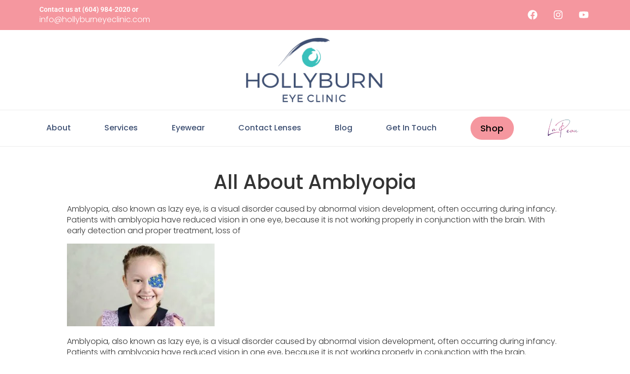

--- FILE ---
content_type: text/html; charset=UTF-8
request_url: https://hollyburneyeclinic.com/all-about-amblyopia/
body_size: 24940
content:
<!doctype html>
<html lang="en-US">
<head>
	<meta charset="UTF-8">
	<meta name="viewport" content="width=device-width, initial-scale=1">
	<link rel="profile" href="https://gmpg.org/xfn/11">
	<meta name='robots' content='index, follow, max-image-preview:large, max-snippet:-1, max-video-preview:-1' />
<script id="cookieyes" type="text/javascript" src="https://cdn-cookieyes.com/client_data/c7f2055632676a19b9c5bfc0/script.js"></script><!-- Google tag (gtag.js) consent mode dataLayer added by Site Kit -->
<script id="google_gtagjs-js-consent-mode-data-layer">
window.dataLayer = window.dataLayer || [];function gtag(){dataLayer.push(arguments);}
gtag('consent', 'default', {"ad_personalization":"denied","ad_storage":"denied","ad_user_data":"denied","analytics_storage":"denied","functionality_storage":"denied","security_storage":"denied","personalization_storage":"denied","region":["AT","BE","BG","CH","CY","CZ","DE","DK","EE","ES","FI","FR","GB","GR","HR","HU","IE","IS","IT","LI","LT","LU","LV","MT","NL","NO","PL","PT","RO","SE","SI","SK"],"wait_for_update":500});
window._googlesitekitConsentCategoryMap = {"statistics":["analytics_storage"],"marketing":["ad_storage","ad_user_data","ad_personalization"],"functional":["functionality_storage","security_storage"],"preferences":["personalization_storage"]};
window._googlesitekitConsents = {"ad_personalization":"denied","ad_storage":"denied","ad_user_data":"denied","analytics_storage":"denied","functionality_storage":"denied","security_storage":"denied","personalization_storage":"denied","region":["AT","BE","BG","CH","CY","CZ","DE","DK","EE","ES","FI","FR","GB","GR","HR","HU","IE","IS","IT","LI","LT","LU","LV","MT","NL","NO","PL","PT","RO","SE","SI","SK"],"wait_for_update":500};
</script>
<!-- End Google tag (gtag.js) consent mode dataLayer added by Site Kit -->

	<!-- This site is optimized with the Yoast SEO plugin v26.6 - https://yoast.com/wordpress/plugins/seo/ -->
	<title>All About Amblyopia - Hollyburn Eye Clinic</title>
	<link rel="canonical" href="https://hollyburneyeclinic.com/all-about-amblyopia/" />
	<meta property="og:locale" content="en_US" />
	<meta property="og:type" content="article" />
	<meta property="og:title" content="All About Amblyopia - Hollyburn Eye Clinic" />
	<meta property="og:description" content="Amblyopia, also known as lazy eye, is a visual disorder caused by abnormal vision development, often occurring during infancy. Patients with amblyopia have reduced vision in one eye, because it is not working properly in conjunction with the brain. With early detection and proper treatment, loss of Amblyopia, also known as lazy eye, is a [&hellip;]" />
	<meta property="og:url" content="https://hollyburneyeclinic.com/all-about-amblyopia/" />
	<meta property="og:site_name" content="Hollyburn Eye Clinic" />
	<meta property="article:publisher" content="https://www.facebook.com/HollyburnEyeClinic/" />
	<meta property="article:published_time" content="2020-06-27T12:09:01+00:00" />
	<meta property="article:modified_time" content="2020-07-02T22:24:37+00:00" />
	<meta property="og:image" content="https://hollyburneyeclinic.com/wp-content/uploads/2020/06/236897.jpg" />
	<meta property="og:image:width" content="518" />
	<meta property="og:image:height" content="290" />
	<meta property="og:image:type" content="image/jpeg" />
	<meta name="author" content="Ohla B" />
	<meta name="twitter:label1" content="Written by" />
	<meta name="twitter:data1" content="Ohla B" />
	<meta name="twitter:label2" content="Est. reading time" />
	<meta name="twitter:data2" content="3 minutes" />
	<script type="application/ld+json" class="yoast-schema-graph">{"@context":"https://schema.org","@graph":[{"@type":"Article","@id":"https://hollyburneyeclinic.com/all-about-amblyopia/#article","isPartOf":{"@id":"https://hollyburneyeclinic.com/all-about-amblyopia/"},"author":{"name":"Ohla B","@id":"https://hollyburneyeclinic.com/#/schema/person/4a21fdf0b0b589907479f470c0ed6a1f"},"headline":"All About Amblyopia","datePublished":"2020-06-27T12:09:01+00:00","dateModified":"2020-07-02T22:24:37+00:00","mainEntityOfPage":{"@id":"https://hollyburneyeclinic.com/all-about-amblyopia/"},"wordCount":530,"commentCount":0,"publisher":{"@id":"https://hollyburneyeclinic.com/#organization"},"image":{"@id":"https://hollyburneyeclinic.com/all-about-amblyopia/#primaryimage"},"thumbnailUrl":"https://hollyburneyeclinic.com/wp-content/uploads/2020/06/236897.jpg","keywords":["Conditions That Affect Vision"],"articleSection":["Customer Care","Eye Care Tips","Eye Conditions","Newsletters"],"inLanguage":"en-US","potentialAction":[{"@type":"CommentAction","name":"Comment","target":["https://hollyburneyeclinic.com/all-about-amblyopia/#respond"]}]},{"@type":"WebPage","@id":"https://hollyburneyeclinic.com/all-about-amblyopia/","url":"https://hollyburneyeclinic.com/all-about-amblyopia/","name":"All About Amblyopia - Hollyburn Eye Clinic","isPartOf":{"@id":"https://hollyburneyeclinic.com/#website"},"primaryImageOfPage":{"@id":"https://hollyburneyeclinic.com/all-about-amblyopia/#primaryimage"},"image":{"@id":"https://hollyburneyeclinic.com/all-about-amblyopia/#primaryimage"},"thumbnailUrl":"https://hollyburneyeclinic.com/wp-content/uploads/2020/06/236897.jpg","datePublished":"2020-06-27T12:09:01+00:00","dateModified":"2020-07-02T22:24:37+00:00","breadcrumb":{"@id":"https://hollyburneyeclinic.com/all-about-amblyopia/#breadcrumb"},"inLanguage":"en-US","potentialAction":[{"@type":"ReadAction","target":["https://hollyburneyeclinic.com/all-about-amblyopia/"]}]},{"@type":"ImageObject","inLanguage":"en-US","@id":"https://hollyburneyeclinic.com/all-about-amblyopia/#primaryimage","url":"https://hollyburneyeclinic.com/wp-content/uploads/2020/06/236897.jpg","contentUrl":"https://hollyburneyeclinic.com/wp-content/uploads/2020/06/236897.jpg","width":518,"height":290},{"@type":"BreadcrumbList","@id":"https://hollyburneyeclinic.com/all-about-amblyopia/#breadcrumb","itemListElement":[{"@type":"ListItem","position":1,"name":"Home","item":"https://hollyburneyeclinic.com/"},{"@type":"ListItem","position":2,"name":"All About Amblyopia"}]},{"@type":"WebSite","@id":"https://hollyburneyeclinic.com/#website","url":"https://hollyburneyeclinic.com/","name":"Hollyburn Eye Clinic","description":"Doctors of Optometry in Vancouver British Columbia","publisher":{"@id":"https://hollyburneyeclinic.com/#organization"},"alternateName":"Doctors of Optometry | Hollyburn Eye Clinic","potentialAction":[{"@type":"SearchAction","target":{"@type":"EntryPoint","urlTemplate":"https://hollyburneyeclinic.com/?s={search_term_string}"},"query-input":{"@type":"PropertyValueSpecification","valueRequired":true,"valueName":"search_term_string"}}],"inLanguage":"en-US"},{"@type":"Organization","@id":"https://hollyburneyeclinic.com/#organization","name":"Hollyburn Eye Clinic","alternateName":"Hollyburn Eye Clinic | Doctors of Optometry","url":"https://hollyburneyeclinic.com/","logo":{"@type":"ImageObject","inLanguage":"en-US","@id":"https://hollyburneyeclinic.com/#/schema/logo/image/","url":"https://hollyburneyeclinic.com/wp-content/uploads/2020/03/hbc_logo_dark@2x.png","contentUrl":"https://hollyburneyeclinic.com/wp-content/uploads/2020/03/hbc_logo_dark@2x.png","width":600,"height":282,"caption":"Hollyburn Eye Clinic"},"image":{"@id":"https://hollyburneyeclinic.com/#/schema/logo/image/"},"sameAs":["https://www.facebook.com/HollyburnEyeClinic/","https://x.com/HollyburnEye","https://www.instagram.com/hollyburneyeclinic/","https://www.youtube.com/@hollyburneyeclinic/videos"]},{"@type":"Person","@id":"https://hollyburneyeclinic.com/#/schema/person/4a21fdf0b0b589907479f470c0ed6a1f","name":"Ohla B","url":"https://hollyburneyeclinic.com/author/ohlab/"}]}</script>
	<!-- / Yoast SEO plugin. -->


<meta http-equiv="x-dns-prefetch-control" content="on">
<link href="https://app.ecwid.com" rel="preconnect" crossorigin />
<link href="https://ecomm.events" rel="preconnect" crossorigin />
<link href="https://d1q3axnfhmyveb.cloudfront.net" rel="preconnect" crossorigin />
<link href="https://dqzrr9k4bjpzk.cloudfront.net" rel="preconnect" crossorigin />
<link href="https://d1oxsl77a1kjht.cloudfront.net" rel="preconnect" crossorigin>
<link rel="prefetch" href="https://app.ecwid.com/script.js?37215351&data_platform=wporg&lang=en" as="script"/>
<link rel="prerender" href="https://hollyburneyeclinic.com/shop/"/>
<link rel='dns-prefetch' href='//www.googletagmanager.com' />
<link rel="alternate" type="application/rss+xml" title="Hollyburn Eye Clinic &raquo; Feed" href="https://hollyburneyeclinic.com/feed/" />
<link rel="alternate" type="application/rss+xml" title="Hollyburn Eye Clinic &raquo; Comments Feed" href="https://hollyburneyeclinic.com/comments/feed/" />
<link rel="alternate" title="oEmbed (JSON)" type="application/json+oembed" href="https://hollyburneyeclinic.com/wp-json/oembed/1.0/embed?url=https%3A%2F%2Fhollyburneyeclinic.com%2Fall-about-amblyopia%2F" />
<link rel="alternate" title="oEmbed (XML)" type="text/xml+oembed" href="https://hollyburneyeclinic.com/wp-json/oembed/1.0/embed?url=https%3A%2F%2Fhollyburneyeclinic.com%2Fall-about-amblyopia%2F&#038;format=xml" />

<link data-optimized="2" rel="stylesheet" href="https://hollyburneyeclinic.com/wp-content/litespeed/css/cc7e0063ed92e7228ebfcb1cbbb45a2d.css?ver=acae0" />




























<script src="https://hollyburneyeclinic.com/wp-includes/js/jquery/jquery.min.js?ver=3.7.1" id="jquery-core-js"></script>
<script src="https://hollyburneyeclinic.com/wp-includes/js/jquery/jquery-migrate.min.js?ver=3.4.1" id="jquery-migrate-js"></script>
<script src="https://hollyburneyeclinic.com/wp-content/plugins/addon-elements-for-elementor-page-builder/assets/js/iconHelper.js?ver=1.0" id="eae-iconHelper-js"></script>
<link rel="https://api.w.org/" href="https://hollyburneyeclinic.com/wp-json/" /><link rel="alternate" title="JSON" type="application/json" href="https://hollyburneyeclinic.com/wp-json/wp/v2/posts/966" /><link rel="EditURI" type="application/rsd+xml" title="RSD" href="https://hollyburneyeclinic.com/xmlrpc.php?rsd" />
<meta name="generator" content="WordPress 6.9" />
<link rel='shortlink' href='https://hollyburneyeclinic.com/?p=966' />
<script data-cfasync="false" data-no-optimize="1" type="text/javascript">
window.ec = window.ec || Object()
window.ec.config = window.ec.config || Object();
window.ec.config.enable_canonical_urls = true;

</script>
        <!--noptimize-->
        <script data-cfasync="false" type="text/javascript">
            window.ec = window.ec || Object();
            window.ec.config = window.ec.config || Object();
            window.ec.config.store_main_page_url = 'https://hollyburneyeclinic.com/shop/';
        </script>
        <!--/noptimize-->
        <meta name="generator" content="Site Kit by Google 1.168.0" /><meta name="generator" content="Elementor 3.33.6; features: e_font_icon_svg, additional_custom_breakpoints; settings: css_print_method-external, google_font-enabled, font_display-swap">
			
			<!-- Meta Pixel Code -->
<script>
!function(f,b,e,v,n,t,s)
{if(f.fbq)return;n=f.fbq=function(){n.callMethod?
n.callMethod.apply(n,arguments):n.queue.push(arguments)};
if(!f._fbq)f._fbq=n;n.push=n;n.loaded=!0;n.version='2.0';
n.queue=[];t=b.createElement(e);t.async=!0;
t.src=v;s=b.getElementsByTagName(e)[0];
s.parentNode.insertBefore(t,s)}(window, document,'script',
'https://connect.facebook.net/en_US/fbevents.js');
fbq('init', '1156059277862928');
fbq('track', 'PageView');
</script>
<noscript><img height="1" width="1" style="display:none"
src="https://www.facebook.com/tr?id=1156059277862928&ev=PageView&noscript=1"
/></noscript>
<!-- End Meta Pixel Code -->

<!--Form Appointnment Submit -->
<script>
document.addEventListener('DOMContentLoaded', function() {
  var form = document.querySelector('#forminator-module-2306');
  if(form){
    form.addEventListener('forminator:form:submit:success', function() {
      fbq('track', 'SubmitApplication');
      console.log("Meta Pixel: SubmitApplication event fired");
    });
  }
});
</script>

<!-- Google Tag Manager snippet added by Site Kit -->
<script>
			( function( w, d, s, l, i ) {
				w[l] = w[l] || [];
				w[l].push( {'gtm.start': new Date().getTime(), event: 'gtm.js'} );
				var f = d.getElementsByTagName( s )[0],
					j = d.createElement( s ), dl = l != 'dataLayer' ? '&l=' + l : '';
				j.async = true;
				j.src = 'https://www.googletagmanager.com/gtm.js?id=' + i + dl;
				f.parentNode.insertBefore( j, f );
			} )( window, document, 'script', 'dataLayer', 'GTM-W465M7Q' );
			
</script>

<!-- End Google Tag Manager snippet added by Site Kit -->
<link rel="icon" href="https://hollyburneyeclinic.com/wp-content/uploads/2020/03/cropped-hbc_icon_dark-32x32.png" sizes="32x32" />
<link rel="icon" href="https://hollyburneyeclinic.com/wp-content/uploads/2020/03/cropped-hbc_icon_dark-192x192.png" sizes="192x192" />
<link rel="apple-touch-icon" href="https://hollyburneyeclinic.com/wp-content/uploads/2020/03/cropped-hbc_icon_dark-180x180.png" />
<meta name="msapplication-TileImage" content="https://hollyburneyeclinic.com/wp-content/uploads/2020/03/cropped-hbc_icon_dark-270x270.png" />
		
		</head>
<body class="wp-singular post-template-default single single-post postid-966 single-format-standard wp-embed-responsive wp-theme-hello-elementor hello-elementor-default elementor-default elementor-kit-2380 elementor-page-2898">

		<!-- Google Tag Manager (noscript) snippet added by Site Kit -->
		<noscript>
			<iframe data-lazyloaded="1" src="about:blank" data-src="https://www.googletagmanager.com/ns.html?id=GTM-W465M7Q" height="0" width="0" style="display:none;visibility:hidden"></iframe><noscript><iframe src="https://www.googletagmanager.com/ns.html?id=GTM-W465M7Q" height="0" width="0" style="display:none;visibility:hidden"></iframe></noscript>
		</noscript>
		<!-- End Google Tag Manager (noscript) snippet added by Site Kit -->
		
<a class="skip-link screen-reader-text" href="#content">Skip to content</a>

		<header data-elementor-type="header" data-elementor-id="2448" class="elementor elementor-2448 elementor-location-header" data-elementor-post-type="elementor_library">
					<section class="has_eae_slider elementor-section elementor-top-section elementor-element elementor-element-9fd41f0 elementor-section-content-middle elementor-section-boxed elementor-section-height-default elementor-section-height-default" data-eae-slider="21465" data-id="9fd41f0" data-element_type="section" data-settings="{&quot;background_background&quot;:&quot;classic&quot;}">
						<div class="elementor-container elementor-column-gap-default">
					<div class="has_eae_slider elementor-column elementor-col-33 elementor-top-column elementor-element elementor-element-550a373 top-header-left" data-eae-slider="43929" data-id="550a373" data-element_type="column">
			<div class="elementor-widget-wrap elementor-element-populated">
						<div class="elementor-element elementor-element-9a1a8bb elementor-widget elementor-widget-text-editor" data-id="9a1a8bb" data-element_type="widget" data-widget_type="text-editor.default">
				<div class="elementor-widget-container">
									<p><span style="color: #ffffff;">Contact us at (604) 984-2020 or <a style="color: #ffffff;" href="mailto:info@hollyburneyeclinic.com">info@hollyburneyeclinic.com</a></span></p>								</div>
				</div>
					</div>
		</div>
				<div class="has_eae_slider elementor-column elementor-col-33 elementor-top-column elementor-element elementor-element-bc5522b top-header-add" data-eae-slider="10368" data-id="bc5522b" data-element_type="column">
			<div class="elementor-widget-wrap elementor-element-populated">
						<div class="elementor-element elementor-element-ede1fb4 elementor-align-justify elementor-tablet-align-center elementor-hidden-desktop elementor-hidden-tablet elementor-hidden-mobile elementor-widget elementor-widget-button" data-id="ede1fb4" data-element_type="widget" data-widget_type="button.default">
				<div class="elementor-widget-container">
									<div class="elementor-button-wrapper">
					<a class="elementor-button elementor-button-link elementor-size-sm" href="/hollyburn-eye-clinic-december-promotion-give-the-gift-of-sight/">
						<span class="elementor-button-content-wrapper">
									<span class="elementor-button-text">December Promo - Give and Save $150</span>
					</span>
					</a>
				</div>
								</div>
				</div>
					</div>
		</div>
				<div class="has_eae_slider elementor-column elementor-col-33 elementor-top-column elementor-element elementor-element-699c94b elementor-hidden-phone top-header-right" data-eae-slider="19945" data-id="699c94b" data-element_type="column">
			<div class="elementor-widget-wrap elementor-element-populated">
						<div class="elementor-element elementor-element-c0c4c60 elementor-shape-circle e-grid-align-right elementor-grid-0 elementor-widget elementor-widget-social-icons" data-id="c0c4c60" data-element_type="widget" data-widget_type="social-icons.default">
				<div class="elementor-widget-container">
							<div class="elementor-social-icons-wrapper elementor-grid" role="list">
							<span class="elementor-grid-item" role="listitem">
					<a class="elementor-icon elementor-social-icon elementor-social-icon-facebook elementor-repeater-item-58b23bf" href="https://www.facebook.com/HollyburnEyeClinic/" target="_blank">
						<span class="elementor-screen-only">Facebook</span>
						<svg aria-hidden="true" class="e-font-icon-svg e-fab-facebook" viewBox="0 0 512 512" xmlns="http://www.w3.org/2000/svg"><path d="M504 256C504 119 393 8 256 8S8 119 8 256c0 123.78 90.69 226.38 209.25 245V327.69h-63V256h63v-54.64c0-62.15 37-96.48 93.67-96.48 27.14 0 55.52 4.84 55.52 4.84v61h-31.28c-30.8 0-40.41 19.12-40.41 38.73V256h68.78l-11 71.69h-57.78V501C413.31 482.38 504 379.78 504 256z"></path></svg>					</a>
				</span>
							<span class="elementor-grid-item" role="listitem">
					<a class="elementor-icon elementor-social-icon elementor-social-icon-instagram elementor-repeater-item-9d681b2" href="https://www.instagram.com/hollyburneyeclinic/" target="_blank">
						<span class="elementor-screen-only">Instagram</span>
						<svg aria-hidden="true" class="e-font-icon-svg e-fab-instagram" viewBox="0 0 448 512" xmlns="http://www.w3.org/2000/svg"><path d="M224.1 141c-63.6 0-114.9 51.3-114.9 114.9s51.3 114.9 114.9 114.9S339 319.5 339 255.9 287.7 141 224.1 141zm0 189.6c-41.1 0-74.7-33.5-74.7-74.7s33.5-74.7 74.7-74.7 74.7 33.5 74.7 74.7-33.6 74.7-74.7 74.7zm146.4-194.3c0 14.9-12 26.8-26.8 26.8-14.9 0-26.8-12-26.8-26.8s12-26.8 26.8-26.8 26.8 12 26.8 26.8zm76.1 27.2c-1.7-35.9-9.9-67.7-36.2-93.9-26.2-26.2-58-34.4-93.9-36.2-37-2.1-147.9-2.1-184.9 0-35.8 1.7-67.6 9.9-93.9 36.1s-34.4 58-36.2 93.9c-2.1 37-2.1 147.9 0 184.9 1.7 35.9 9.9 67.7 36.2 93.9s58 34.4 93.9 36.2c37 2.1 147.9 2.1 184.9 0 35.9-1.7 67.7-9.9 93.9-36.2 26.2-26.2 34.4-58 36.2-93.9 2.1-37 2.1-147.8 0-184.8zM398.8 388c-7.8 19.6-22.9 34.7-42.6 42.6-29.5 11.7-99.5 9-132.1 9s-102.7 2.6-132.1-9c-19.6-7.8-34.7-22.9-42.6-42.6-11.7-29.5-9-99.5-9-132.1s-2.6-102.7 9-132.1c7.8-19.6 22.9-34.7 42.6-42.6 29.5-11.7 99.5-9 132.1-9s102.7-2.6 132.1 9c19.6 7.8 34.7 22.9 42.6 42.6 11.7 29.5 9 99.5 9 132.1s2.7 102.7-9 132.1z"></path></svg>					</a>
				</span>
							<span class="elementor-grid-item" role="listitem">
					<a class="elementor-icon elementor-social-icon elementor-social-icon-youtube elementor-repeater-item-bdcabfb" href="https://www.youtube.com/channel/UClV6iyzjXXlXlm6ZHldjiYA/videos" target="_blank">
						<span class="elementor-screen-only">Youtube</span>
						<svg aria-hidden="true" class="e-font-icon-svg e-fab-youtube" viewBox="0 0 576 512" xmlns="http://www.w3.org/2000/svg"><path d="M549.655 124.083c-6.281-23.65-24.787-42.276-48.284-48.597C458.781 64 288 64 288 64S117.22 64 74.629 75.486c-23.497 6.322-42.003 24.947-48.284 48.597-11.412 42.867-11.412 132.305-11.412 132.305s0 89.438 11.412 132.305c6.281 23.65 24.787 41.5 48.284 47.821C117.22 448 288 448 288 448s170.78 0 213.371-11.486c23.497-6.321 42.003-24.171 48.284-47.821 11.412-42.867 11.412-132.305 11.412-132.305s0-89.438-11.412-132.305zm-317.51 213.508V175.185l142.739 81.205-142.739 81.201z"></path></svg>					</a>
				</span>
					</div>
						</div>
				</div>
					</div>
		</div>
					</div>
		</section>
				<section class="has_eae_slider elementor-section elementor-top-section elementor-element elementor-element-ba1dd94 elementor-section-content-middle elementor-section-boxed elementor-section-height-default elementor-section-height-default" data-eae-slider="33930" data-id="ba1dd94" data-element_type="section">
						<div class="elementor-container elementor-column-gap-default">
					<div class="has_eae_slider elementor-column elementor-col-33 elementor-top-column elementor-element elementor-element-193c481 elementor-hidden-mobile" data-eae-slider="61867" data-id="193c481" data-element_type="column">
			<div class="elementor-widget-wrap elementor-element-populated">
						<div class="elementor-element elementor-element-fb51a3f elementor-widget elementor-widget-html" data-id="fb51a3f" data-element_type="widget" data-widget_type="html.default">
				<div class="elementor-widget-container">
					<div id="my-search-37215351"></div>
<div>
<script data-cfasync="false" type="text/javascript" src="https://app.ecwid.com/script.js?37215351&data_platform=code&data_date=2023-01-09" charset="utf-8"></script>
<script type="text/javascript"> xSearch("id=my-search-37215351"); </script>
</div>				</div>
				</div>
					</div>
		</div>
				<div class="has_eae_slider elementor-column elementor-col-33 elementor-top-column elementor-element elementor-element-c216b4c" data-eae-slider="30902" data-id="c216b4c" data-element_type="column">
			<div class="elementor-widget-wrap elementor-element-populated">
						<div class="elementor-element elementor-element-36794a8 elementor-widget elementor-widget-image" data-id="36794a8" data-element_type="widget" data-widget_type="image.default">
				<div class="elementor-widget-container">
																<a href="https://hollyburneyeclinic.com">
							<img width="600" height="282" src="https://hollyburneyeclinic.com/wp-content/uploads/2020/03/hbc_logo_dark@2x.png" class="attachment-full size-full wp-image-15" alt="Glasses selection in Vancouver" srcset="https://hollyburneyeclinic.com/wp-content/uploads/2020/03/hbc_logo_dark@2x.png 600w, https://hollyburneyeclinic.com/wp-content/uploads/2020/03/hbc_logo_dark@2x-300x141.png 300w" sizes="(max-width: 600px) 100vw, 600px" />								</a>
															</div>
				</div>
					</div>
		</div>
				<div class="has_eae_slider elementor-column elementor-col-33 elementor-top-column elementor-element elementor-element-c8d72aa elementor-hidden-mobile" data-eae-slider="82840" data-id="c8d72aa" data-element_type="column">
			<div class="elementor-widget-wrap">
							</div>
		</div>
					</div>
		</section>
				<section class="has_eae_slider elementor-section elementor-top-section elementor-element elementor-element-a03dfd5 elementor-section-content-middle elementor-section-boxed elementor-section-height-default elementor-section-height-default" data-eae-slider="78619" data-id="a03dfd5" data-element_type="section">
						<div class="elementor-container elementor-column-gap-default">
					<div class="has_eae_slider elementor-column elementor-col-100 elementor-top-column elementor-element elementor-element-7b6dc14" data-eae-slider="49527" data-id="7b6dc14" data-element_type="column">
			<div class="elementor-widget-wrap elementor-element-populated">
						<div class="elementor-element elementor-element-1eb29a8 elementor-nav-menu__align-justify elementor-nav-menu--stretch elementor-nav-menu__text-align-center main-menu-new elementor-nav-menu--dropdown-tablet elementor-nav-menu--toggle elementor-nav-menu--burger elementor-widget elementor-widget-nav-menu" data-id="1eb29a8" data-element_type="widget" data-settings="{&quot;full_width&quot;:&quot;stretch&quot;,&quot;submenu_icon&quot;:{&quot;value&quot;:&quot;&lt;i aria-hidden=\&quot;true\&quot; class=\&quot;\&quot;&gt;&lt;\/i&gt;&quot;,&quot;library&quot;:&quot;&quot;},&quot;layout&quot;:&quot;horizontal&quot;,&quot;toggle&quot;:&quot;burger&quot;}" data-widget_type="nav-menu.default">
				<div class="elementor-widget-container">
								<nav aria-label="Menu" class="elementor-nav-menu--main elementor-nav-menu__container elementor-nav-menu--layout-horizontal e--pointer-none">
				<ul id="menu-1-1eb29a8" class="elementor-nav-menu"><li class="menu-item menu-item-type-post_type menu-item-object-page menu-item-has-children menu-item-275"><a href="https://hollyburneyeclinic.com/about/" class="elementor-item">About</a>
<ul class="sub-menu elementor-nav-menu--dropdown">
	<li class="menu-item menu-item-type-post_type menu-item-object-page menu-item-1727"><a href="https://hollyburneyeclinic.com/about/" class="elementor-sub-item">Our Practice</a></li>
	<li class="menu-item menu-item-type-post_type menu-item-object-page menu-item-1665"><a href="https://hollyburneyeclinic.com/our-community/" class="elementor-sub-item">Our Community</a></li>
	<li class="menu-item menu-item-type-custom menu-item-object-custom menu-item-1487"><a href="/about/#faq" class="elementor-sub-item elementor-item-anchor">FAQ</a></li>
	<li class="menu-item menu-item-type-custom menu-item-object-custom menu-item-1827"><a href="/about/#testimonials" class="elementor-sub-item elementor-item-anchor">Testimonials</a></li>
	<li class="menu-item menu-item-type-custom menu-item-object-custom menu-item-1455"><a href="/about/#awards" class="elementor-sub-item elementor-item-anchor">Awards</a></li>
	<li class="menu-item menu-item-type-custom menu-item-object-custom menu-item-1452"><a href="/about/#meet-the-team" class="elementor-sub-item elementor-item-anchor">Meet the Team</a></li>
	<li class="menu-item menu-item-type-custom menu-item-object-custom menu-item-1453"><a href="/about/#virtual-tour" class="elementor-sub-item elementor-item-anchor">Virtual Tour</a></li>
</ul>
</li>
<li class="menu-item menu-item-type-custom menu-item-object-custom menu-item-has-children menu-item-279"><a href="/services/" class="elementor-item">Services</a>
<ul class="sub-menu elementor-nav-menu--dropdown">
	<li class="menu-item menu-item-type-post_type menu-item-object-page menu-item-305"><a href="https://hollyburneyeclinic.com/eye-exam/" class="elementor-sub-item">Comprehensive Eye Exams</a></li>
	<li class="menu-item menu-item-type-post_type menu-item-object-page menu-item-3180"><a href="https://hollyburneyeclinic.com/dry-eye/" class="elementor-sub-item">Dry Eye Therapy</a></li>
	<li class="menu-item menu-item-type-post_type menu-item-object-page menu-item-1546"><a href="https://hollyburneyeclinic.com/digital-eye-strain/" class="elementor-sub-item">Digital Eye Strain</a></li>
	<li class="menu-item menu-item-type-post_type menu-item-object-page menu-item-1360"><a href="https://hollyburneyeclinic.com/emergency/" class="elementor-sub-item">Emergency Eye Care</a></li>
	<li class="menu-item menu-item-type-post_type menu-item-object-page menu-item-1544"><a href="https://hollyburneyeclinic.com/eye-disease-and-management/" class="elementor-sub-item">Eye Disease and Management</a></li>
	<li class="menu-item menu-item-type-post_type menu-item-object-page menu-item-278"><a href="https://hollyburneyeclinic.com/laser-eye-surgery/" class="elementor-sub-item">Laser Eye Surgery Consultation</a></li>
	<li class="menu-item menu-item-type-post_type menu-item-object-page menu-item-1398"><a href="https://hollyburneyeclinic.com/myopia-control/" class="elementor-sub-item">Myopia Control</a></li>
	<li class="menu-item menu-item-type-post_type menu-item-object-page menu-item-1392"><a href="https://hollyburneyeclinic.com/telemedicine/" class="elementor-sub-item">Telemedicine</a></li>
	<li class="menu-item menu-item-type-post_type menu-item-object-page menu-item-7731"><a href="https://hollyburneyeclinic.com/sale/" class="elementor-sub-item">Monthly Sales</a></li>
</ul>
</li>
<li class="menu-item menu-item-type-post_type menu-item-object-page menu-item-has-children menu-item-321"><a href="https://hollyburneyeclinic.com/glasses/" class="elementor-item">Eyewear</a>
<ul class="sub-menu elementor-nav-menu--dropdown">
	<li class="menu-item menu-item-type-post_type menu-item-object-page menu-item-323"><a href="https://hollyburneyeclinic.com/glasses/" class="elementor-sub-item">Glasses</a></li>
	<li class="menu-item menu-item-type-custom menu-item-object-custom menu-item-7601"><a href="/sunglasses/Sunglasses-c110155254" class="elementor-sub-item">Sunglasses</a></li>
</ul>
</li>
<li class="menu-item menu-item-type-post_type menu-item-object-page menu-item-has-children menu-item-324"><a href="https://hollyburneyeclinic.com/contact-lenses/" class="elementor-item">Contact Lenses</a>
<ul class="sub-menu elementor-nav-menu--dropdown">
	<li class="menu-item menu-item-type-post_type menu-item-object-page menu-item-1261"><a href="https://hollyburneyeclinic.com/contacts-how-to-order/" class="elementor-sub-item">How To Order</a></li>
	<li class="menu-item menu-item-type-custom menu-item-object-custom menu-item-7605"><a href="/shop/Contact-Lenses-c61809465" class="elementor-sub-item">Order Online</a></li>
</ul>
</li>
<li class="menu-item menu-item-type-post_type menu-item-object-page menu-item-has-children menu-item-342"><a href="https://hollyburneyeclinic.com/news/" class="elementor-item">Blog</a>
<ul class="sub-menu elementor-nav-menu--dropdown">
	<li class="menu-item menu-item-type-post_type menu-item-object-page menu-item-341"><a href="https://hollyburneyeclinic.com/news/" class="elementor-sub-item">Recent News &#038; Updates</a></li>
	<li class="menu-item menu-item-type-post_type menu-item-object-page menu-item-373"><a href="https://hollyburneyeclinic.com/videos/" class="elementor-sub-item">Videos</a></li>
</ul>
</li>
<li class="menu-item menu-item-type-post_type menu-item-object-page menu-item-has-children menu-item-277"><a href="https://hollyburneyeclinic.com/contact/" class="elementor-item">Get in Touch</a>
<ul class="sub-menu elementor-nav-menu--dropdown">
	<li class="menu-item menu-item-type-post_type menu-item-object-page menu-item-1725"><a href="https://hollyburneyeclinic.com/contact/" class="elementor-sub-item">Contact Us</a></li>
	<li class="menu-item menu-item-type-post_type menu-item-object-page menu-item-333"><a href="https://hollyburneyeclinic.com/appointment/" class="elementor-sub-item">Appointment Request</a></li>
</ul>
</li>
<li class="menu-item menu-item-type-custom menu-item-object-custom menu-item-has-children menu-item-1746"><a href="/shop" class="elementor-item"><input type="button" value="Shop"/></a>
<ul class="sub-menu elementor-nav-menu--dropdown">
	<li class="menu-item menu-item-type-custom menu-item-object-custom menu-item-1580"><a href="https://hollyburneyeclinic.com/shop/Contact-Lenses-c61809465" class="elementor-sub-item">Contact Lenses</a></li>
	<li class="menu-item menu-item-type-custom menu-item-object-custom menu-item-1579"><a href="https://hollyburneyeclinic.com/shop/Dry-Eye-Products-c62806434" class="elementor-sub-item">Dry Eye Products</a></li>
	<li class="menu-item menu-item-type-post_type menu-item-object-page menu-item-1775"><a href="https://hollyburneyeclinic.com/sale/" class="elementor-sub-item">Offers</a></li>
</ul>
</li>
<li class="menu-item menu-item-type-custom menu-item-object-custom menu-item-8161"><a target="_blank" href="https://lapeauskinlab.com/" class="elementor-item"><img src="https://hollyburneyeclinic.com/wp-content/uploads/2025/06/lap-logo-gradient.webp" alt="LaPeau Logo" title="Our Sister Company - La Peau | Skin Lab" style="height:40px; margin-right:10px;"></a></li>
</ul>			</nav>
					<div class="elementor-menu-toggle" role="button" tabindex="0" aria-label="Menu Toggle" aria-expanded="false">
			<svg aria-hidden="true" role="presentation" class="elementor-menu-toggle__icon--open e-font-icon-svg e-eicon-menu-bar" viewBox="0 0 1000 1000" xmlns="http://www.w3.org/2000/svg"><path d="M104 333H896C929 333 958 304 958 271S929 208 896 208H104C71 208 42 237 42 271S71 333 104 333ZM104 583H896C929 583 958 554 958 521S929 458 896 458H104C71 458 42 487 42 521S71 583 104 583ZM104 833H896C929 833 958 804 958 771S929 708 896 708H104C71 708 42 737 42 771S71 833 104 833Z"></path></svg><svg aria-hidden="true" role="presentation" class="elementor-menu-toggle__icon--close e-font-icon-svg e-eicon-close" viewBox="0 0 1000 1000" xmlns="http://www.w3.org/2000/svg"><path d="M742 167L500 408 258 167C246 154 233 150 217 150 196 150 179 158 167 167 154 179 150 196 150 212 150 229 154 242 171 254L408 500 167 742C138 771 138 800 167 829 196 858 225 858 254 829L496 587 738 829C750 842 767 846 783 846 800 846 817 842 829 829 842 817 846 804 846 783 846 767 842 750 829 737L588 500 833 258C863 229 863 200 833 171 804 137 775 137 742 167Z"></path></svg>		</div>
					<nav class="elementor-nav-menu--dropdown elementor-nav-menu__container" aria-hidden="true">
				<ul id="menu-2-1eb29a8" class="elementor-nav-menu"><li class="menu-item menu-item-type-post_type menu-item-object-page menu-item-has-children menu-item-275"><a href="https://hollyburneyeclinic.com/about/" class="elementor-item" tabindex="-1">About</a>
<ul class="sub-menu elementor-nav-menu--dropdown">
	<li class="menu-item menu-item-type-post_type menu-item-object-page menu-item-1727"><a href="https://hollyburneyeclinic.com/about/" class="elementor-sub-item" tabindex="-1">Our Practice</a></li>
	<li class="menu-item menu-item-type-post_type menu-item-object-page menu-item-1665"><a href="https://hollyburneyeclinic.com/our-community/" class="elementor-sub-item" tabindex="-1">Our Community</a></li>
	<li class="menu-item menu-item-type-custom menu-item-object-custom menu-item-1487"><a href="/about/#faq" class="elementor-sub-item elementor-item-anchor" tabindex="-1">FAQ</a></li>
	<li class="menu-item menu-item-type-custom menu-item-object-custom menu-item-1827"><a href="/about/#testimonials" class="elementor-sub-item elementor-item-anchor" tabindex="-1">Testimonials</a></li>
	<li class="menu-item menu-item-type-custom menu-item-object-custom menu-item-1455"><a href="/about/#awards" class="elementor-sub-item elementor-item-anchor" tabindex="-1">Awards</a></li>
	<li class="menu-item menu-item-type-custom menu-item-object-custom menu-item-1452"><a href="/about/#meet-the-team" class="elementor-sub-item elementor-item-anchor" tabindex="-1">Meet the Team</a></li>
	<li class="menu-item menu-item-type-custom menu-item-object-custom menu-item-1453"><a href="/about/#virtual-tour" class="elementor-sub-item elementor-item-anchor" tabindex="-1">Virtual Tour</a></li>
</ul>
</li>
<li class="menu-item menu-item-type-custom menu-item-object-custom menu-item-has-children menu-item-279"><a href="/services/" class="elementor-item" tabindex="-1">Services</a>
<ul class="sub-menu elementor-nav-menu--dropdown">
	<li class="menu-item menu-item-type-post_type menu-item-object-page menu-item-305"><a href="https://hollyburneyeclinic.com/eye-exam/" class="elementor-sub-item" tabindex="-1">Comprehensive Eye Exams</a></li>
	<li class="menu-item menu-item-type-post_type menu-item-object-page menu-item-3180"><a href="https://hollyburneyeclinic.com/dry-eye/" class="elementor-sub-item" tabindex="-1">Dry Eye Therapy</a></li>
	<li class="menu-item menu-item-type-post_type menu-item-object-page menu-item-1546"><a href="https://hollyburneyeclinic.com/digital-eye-strain/" class="elementor-sub-item" tabindex="-1">Digital Eye Strain</a></li>
	<li class="menu-item menu-item-type-post_type menu-item-object-page menu-item-1360"><a href="https://hollyburneyeclinic.com/emergency/" class="elementor-sub-item" tabindex="-1">Emergency Eye Care</a></li>
	<li class="menu-item menu-item-type-post_type menu-item-object-page menu-item-1544"><a href="https://hollyburneyeclinic.com/eye-disease-and-management/" class="elementor-sub-item" tabindex="-1">Eye Disease and Management</a></li>
	<li class="menu-item menu-item-type-post_type menu-item-object-page menu-item-278"><a href="https://hollyburneyeclinic.com/laser-eye-surgery/" class="elementor-sub-item" tabindex="-1">Laser Eye Surgery Consultation</a></li>
	<li class="menu-item menu-item-type-post_type menu-item-object-page menu-item-1398"><a href="https://hollyburneyeclinic.com/myopia-control/" class="elementor-sub-item" tabindex="-1">Myopia Control</a></li>
	<li class="menu-item menu-item-type-post_type menu-item-object-page menu-item-1392"><a href="https://hollyburneyeclinic.com/telemedicine/" class="elementor-sub-item" tabindex="-1">Telemedicine</a></li>
	<li class="menu-item menu-item-type-post_type menu-item-object-page menu-item-7731"><a href="https://hollyburneyeclinic.com/sale/" class="elementor-sub-item" tabindex="-1">Monthly Sales</a></li>
</ul>
</li>
<li class="menu-item menu-item-type-post_type menu-item-object-page menu-item-has-children menu-item-321"><a href="https://hollyburneyeclinic.com/glasses/" class="elementor-item" tabindex="-1">Eyewear</a>
<ul class="sub-menu elementor-nav-menu--dropdown">
	<li class="menu-item menu-item-type-post_type menu-item-object-page menu-item-323"><a href="https://hollyburneyeclinic.com/glasses/" class="elementor-sub-item" tabindex="-1">Glasses</a></li>
	<li class="menu-item menu-item-type-custom menu-item-object-custom menu-item-7601"><a href="/sunglasses/Sunglasses-c110155254" class="elementor-sub-item" tabindex="-1">Sunglasses</a></li>
</ul>
</li>
<li class="menu-item menu-item-type-post_type menu-item-object-page menu-item-has-children menu-item-324"><a href="https://hollyburneyeclinic.com/contact-lenses/" class="elementor-item" tabindex="-1">Contact Lenses</a>
<ul class="sub-menu elementor-nav-menu--dropdown">
	<li class="menu-item menu-item-type-post_type menu-item-object-page menu-item-1261"><a href="https://hollyburneyeclinic.com/contacts-how-to-order/" class="elementor-sub-item" tabindex="-1">How To Order</a></li>
	<li class="menu-item menu-item-type-custom menu-item-object-custom menu-item-7605"><a href="/shop/Contact-Lenses-c61809465" class="elementor-sub-item" tabindex="-1">Order Online</a></li>
</ul>
</li>
<li class="menu-item menu-item-type-post_type menu-item-object-page menu-item-has-children menu-item-342"><a href="https://hollyburneyeclinic.com/news/" class="elementor-item" tabindex="-1">Blog</a>
<ul class="sub-menu elementor-nav-menu--dropdown">
	<li class="menu-item menu-item-type-post_type menu-item-object-page menu-item-341"><a href="https://hollyburneyeclinic.com/news/" class="elementor-sub-item" tabindex="-1">Recent News &#038; Updates</a></li>
	<li class="menu-item menu-item-type-post_type menu-item-object-page menu-item-373"><a href="https://hollyburneyeclinic.com/videos/" class="elementor-sub-item" tabindex="-1">Videos</a></li>
</ul>
</li>
<li class="menu-item menu-item-type-post_type menu-item-object-page menu-item-has-children menu-item-277"><a href="https://hollyburneyeclinic.com/contact/" class="elementor-item" tabindex="-1">Get in Touch</a>
<ul class="sub-menu elementor-nav-menu--dropdown">
	<li class="menu-item menu-item-type-post_type menu-item-object-page menu-item-1725"><a href="https://hollyburneyeclinic.com/contact/" class="elementor-sub-item" tabindex="-1">Contact Us</a></li>
	<li class="menu-item menu-item-type-post_type menu-item-object-page menu-item-333"><a href="https://hollyburneyeclinic.com/appointment/" class="elementor-sub-item" tabindex="-1">Appointment Request</a></li>
</ul>
</li>
<li class="menu-item menu-item-type-custom menu-item-object-custom menu-item-has-children menu-item-1746"><a href="/shop" class="elementor-item" tabindex="-1"><input type="button" value="Shop"/></a>
<ul class="sub-menu elementor-nav-menu--dropdown">
	<li class="menu-item menu-item-type-custom menu-item-object-custom menu-item-1580"><a href="https://hollyburneyeclinic.com/shop/Contact-Lenses-c61809465" class="elementor-sub-item" tabindex="-1">Contact Lenses</a></li>
	<li class="menu-item menu-item-type-custom menu-item-object-custom menu-item-1579"><a href="https://hollyburneyeclinic.com/shop/Dry-Eye-Products-c62806434" class="elementor-sub-item" tabindex="-1">Dry Eye Products</a></li>
	<li class="menu-item menu-item-type-post_type menu-item-object-page menu-item-1775"><a href="https://hollyburneyeclinic.com/sale/" class="elementor-sub-item" tabindex="-1">Offers</a></li>
</ul>
</li>
<li class="menu-item menu-item-type-custom menu-item-object-custom menu-item-8161"><a target="_blank" href="https://lapeauskinlab.com/" class="elementor-item" tabindex="-1"><img src="https://hollyburneyeclinic.com/wp-content/uploads/2025/06/lap-logo-gradient.webp" alt="LaPeau Logo" title="Our Sister Company - La Peau | Skin Lab" style="height:40px; margin-right:10px;"></a></li>
</ul>			</nav>
						</div>
				</div>
					</div>
		</div>
					</div>
		</section>
				</header>
				<div data-elementor-type="single-post" data-elementor-id="2898" class="elementor elementor-2898 elementor-location-single post-966 post type-post status-publish format-standard has-post-thumbnail hentry category-customer-care category-eye-care-tips category-eye-conditions category-newsletters tag-conditions-that-affect-vision" data-elementor-post-type="elementor_library">
					<section class="has_eae_slider elementor-section elementor-top-section elementor-element elementor-element-fa45c2d elementor-section-boxed elementor-section-height-default elementor-section-height-default" data-eae-slider="48537" data-id="fa45c2d" data-element_type="section">
						<div class="elementor-container elementor-column-gap-default">
					<div class="has_eae_slider elementor-column elementor-col-100 elementor-top-column elementor-element elementor-element-e6a7dd4" data-eae-slider="15605" data-id="e6a7dd4" data-element_type="column">
			<div class="elementor-widget-wrap elementor-element-populated">
						<div class="elementor-element elementor-element-42cae97 elementor-widget elementor-widget-theme-post-title elementor-page-title elementor-widget-heading" data-id="42cae97" data-element_type="widget" data-widget_type="theme-post-title.default">
				<div class="elementor-widget-container">
					<h1 class="elementor-heading-title elementor-size-default">All About Amblyopia</h1>				</div>
				</div>
				<div class="elementor-element elementor-element-600165b elementor-widget elementor-widget-theme-post-content" data-id="600165b" data-element_type="widget" data-widget_type="theme-post-content.default">
				<div class="elementor-widget-container">
					<p>Amblyopia, also known as lazy eye, is a visual disorder caused by abnormal vision development, often occurring during infancy. Patients with amblyopia have reduced vision in one eye, because it is not working properly in conjunction with the brain. With early detection and proper treatment, loss of</p>
<p><img data-lazyloaded="1" src="[data-uri]" fetchpriority="high" decoding="async" class="alignnone size-medium wp-image-983" data-src="https://hollyburneyeclinic.com/wp-content/uploads/2020/06/236897-300x168.jpg" alt="" width="300" height="168" data-srcset="https://hollyburneyeclinic.com/wp-content/uploads/2020/06/236897-300x168.jpg 300w, https://hollyburneyeclinic.com/wp-content/uploads/2020/06/236897.jpg 518w" data-sizes="(max-width: 300px) 100vw, 300px" /><noscript><img fetchpriority="high" decoding="async" class="alignnone size-medium wp-image-983" src="https://hollyburneyeclinic.com/wp-content/uploads/2020/06/236897-300x168.jpg" alt="" width="300" height="168" srcset="https://hollyburneyeclinic.com/wp-content/uploads/2020/06/236897-300x168.jpg 300w, https://hollyburneyeclinic.com/wp-content/uploads/2020/06/236897.jpg 518w" sizes="(max-width: 300px) 100vw, 300px" /></noscript></p>
<p>Amblyopia, also known as lazy eye, is a visual disorder caused by abnormal vision development, often occurring during infancy. Patients with amblyopia have reduced vision in one eye, because it is not working properly in conjunction with the brain.</p>
<p>With early detection and proper treatment, loss of vision can be avoided for many children. However, when left untreated, amblyopia can cause significantly decreased visual acuity — including legal blindness.</p>
<p><strong>What Causes Amblyopia?</strong></p>
<p>When one eye sees clearly and the other does not, the brain tries to overcompensate for the one that does not see as well. Essentially, the brain begins to ignore images sent from the eye that does not see as well as its counterpart. The brain begins to favor the stronger eye over the other, and the eye that is not being used properly develops increasingly poor visual acuity, becoming the amblyopic eye.</p>
<p>Amblyopia can be caused by a variety of pre-existing conditions that prevents the amblyopic eye from focusing clearly.</p>
<p><strong>Types of Amblyopia</strong></p>
<p>Common types of amblyopia include the following:</p>
<p><strong><em>Strabismic amblyopia</em></strong> is the most common type of amblyopia and is caused by poorly aligned eyes. If one eye is misaligned, the brain ignores visual input from that eye. This causes underuse in the eye with poorer visual acuity, leading to amblyopia in that eye, or lazy eye.</p>
<p><strong><em>Refractive amblyopia</em></strong> can occur despite perfect eye alignment. In this case, amblyopia is caused by unequal refractive errors in the eyes. For example, one eye may have uncorrected nearsightedness or farsightedness while the other eye does not. In these cases, the brain depends on the eye with the less severe uncorrected error to see, and ignores the images transmitted from the other eye. This causes amblyopia in the underused eye.</p>
<p><strong><em>Deprivation amblyopia</em></strong> is amblyopia caused by something that obstructs light from entering a baby’s eye. A congenital cataract is frequently responsible for this form of amblyopia, and proper treatment is necessary to support continued visual development.</p>
<p><strong>Treatment</strong></p>
<p>Amblyopia is not correctable with glasses or contact lenses alone. However, vision therapy is often an appropriate treatment option.</p>
<p>Vision therapy involves an individualized treatment program that is designed to correct or improve visual deficiencies. Vision therapy includes different techniques and eye exercises (depending on the vision deficiency being treated), such as patching the stronger eye to force the brain to pay attention to signals transmitted from the amblyopic eye, eye alignment exercises and eye teaming activities, which help correct and enhance the brain’s ability to communicate with the eyes. It has been found to be far more successful in treating amblyopia than eye surgery or corrective glasses alone.</p>
<p>The earlier a child with amblyopia enters vision therapy, the better. Research has long since disproven the popular belief that older children or even adults with amblyopia cannot be helped; however, it is best to begin treating amblyopia as soon as possible.</p>
				</div>
				</div>
				<div class="elementor-element elementor-element-8ed9812 elementor-align-center elementor-widget elementor-widget-post-info" data-id="8ed9812" data-element_type="widget" data-widget_type="post-info.default">
				<div class="elementor-widget-container">
							<ul class="elementor-icon-list-items elementor-post-info">
								<li class="elementor-icon-list-item elementor-repeater-item-041f88c" itemprop="about">
										<span class="elementor-icon-list-icon">
								<svg aria-hidden="true" class="e-font-icon-svg e-fas-tags" viewBox="0 0 640 512" xmlns="http://www.w3.org/2000/svg"><path d="M497.941 225.941L286.059 14.059A48 48 0 0 0 252.118 0H48C21.49 0 0 21.49 0 48v204.118a48 48 0 0 0 14.059 33.941l211.882 211.882c18.744 18.745 49.136 18.746 67.882 0l204.118-204.118c18.745-18.745 18.745-49.137 0-67.882zM112 160c-26.51 0-48-21.49-48-48s21.49-48 48-48 48 21.49 48 48-21.49 48-48 48zm513.941 133.823L421.823 497.941c-18.745 18.745-49.137 18.745-67.882 0l-.36-.36L527.64 323.522c16.999-16.999 26.36-39.6 26.36-63.64s-9.362-46.641-26.36-63.64L331.397 0h48.721a48 48 0 0 1 33.941 14.059l211.882 211.882c18.745 18.745 18.745 49.137 0 67.882z"></path></svg>							</span>
									<span class="elementor-icon-list-text elementor-post-info__item elementor-post-info__item--type-terms">
										<span class="elementor-post-info__terms-list">
				<a href="https://hollyburneyeclinic.com/tag/conditions-that-affect-vision/" class="elementor-post-info__terms-list-item">Conditions That Affect Vision</a>				</span>
					</span>
								</li>
				<li class="elementor-icon-list-item elementor-repeater-item-1f47a75" itemprop="about">
													<span class="elementor-icon-list-text elementor-post-info__item elementor-post-info__item--type-terms">
										<span class="elementor-post-info__terms-list">
				<a href="https://hollyburneyeclinic.com/category/customer-care/" class="elementor-post-info__terms-list-item">Customer Care</a>, <a href="https://hollyburneyeclinic.com/category/eye-care-tips/" class="elementor-post-info__terms-list-item">Eye Care Tips</a>, <a href="https://hollyburneyeclinic.com/category/eye-conditions/" class="elementor-post-info__terms-list-item">Eye Conditions</a>, <a href="https://hollyburneyeclinic.com/category/newsletters/" class="elementor-post-info__terms-list-item">Newsletters</a>				</span>
					</span>
								</li>
				</ul>
						</div>
				</div>
					</div>
		</div>
					</div>
		</section>
				<section class="has_eae_slider elementor-section elementor-top-section elementor-element elementor-element-15931810 elementor-section-boxed elementor-section-height-default elementor-section-height-default" data-eae-slider="48871" data-id="15931810" data-element_type="section" id="request-appointment" data-settings="{&quot;background_background&quot;:&quot;classic&quot;}">
						<div class="elementor-container elementor-column-gap-default">
					<div class="has_eae_slider elementor-column elementor-col-100 elementor-top-column elementor-element elementor-element-4054d7d4" data-eae-slider="12347" data-id="4054d7d4" data-element_type="column">
			<div class="elementor-widget-wrap elementor-element-populated">
						<div class="elementor-element elementor-element-327cc157 elementor-widget elementor-widget-text-editor" data-id="327cc157" data-element_type="widget" data-widget_type="text-editor.default">
				<div class="elementor-widget-container">
									<h2>Request an Appointment</h2><p>We can accommodate your busy schedule.</p>								</div>
				</div>
				<div class="elementor-element elementor-element-6578fb2 elementor-align-center elementor-widget elementor-widget-button" data-id="6578fb2" data-element_type="widget" data-widget_type="button.default">
				<div class="elementor-widget-container">
									<div class="elementor-button-wrapper">
					<a class="elementor-button elementor-button-link elementor-size-sm" href="/appointment/">
						<span class="elementor-button-content-wrapper">
									<span class="elementor-button-text">Request Now</span>
					</span>
					</a>
				</div>
								</div>
				</div>
					</div>
		</div>
					</div>
		</section>
				</div>
				<footer data-elementor-type="footer" data-elementor-id="2889" class="elementor elementor-2889 elementor-location-footer" data-elementor-post-type="elementor_library">
					<section class="has_eae_slider elementor-section elementor-top-section elementor-element elementor-element-30d53bd elementor-section-boxed elementor-section-height-default elementor-section-height-default" data-eae-slider="96909" data-id="30d53bd" data-element_type="section" data-settings="{&quot;background_background&quot;:&quot;classic&quot;}">
						<div class="elementor-container elementor-column-gap-default">
					<div class="has_eae_slider elementor-column elementor-col-100 elementor-top-column elementor-element elementor-element-b0b991b" data-eae-slider="63189" data-id="b0b991b" data-element_type="column">
			<div class="elementor-widget-wrap elementor-element-populated">
						<div class="elementor-element elementor-element-8ca0964 elementor-widget elementor-widget-image" data-id="8ca0964" data-element_type="widget" data-widget_type="image.default">
				<div class="elementor-widget-container">
																<a href="https://hollyburneyeclinic.com">
							<img data-lazyloaded="1" src="[data-uri]" width="600" height="291" data-src="https://hollyburneyeclinic.com/wp-content/uploads/2020/03/hbc_logo_light@2x.png" class="attachment-large size-large wp-image-46" alt="Optometrist performing eye exam in Vancouver" data-srcset="https://hollyburneyeclinic.com/wp-content/uploads/2020/03/hbc_logo_light@2x.png 600w, https://hollyburneyeclinic.com/wp-content/uploads/2020/03/hbc_logo_light@2x-300x146.png 300w" data-sizes="(max-width: 600px) 100vw, 600px" /><noscript><img width="600" height="291" src="https://hollyburneyeclinic.com/wp-content/uploads/2020/03/hbc_logo_light@2x.png" class="attachment-large size-large wp-image-46" alt="Optometrist performing eye exam in Vancouver" srcset="https://hollyburneyeclinic.com/wp-content/uploads/2020/03/hbc_logo_light@2x.png 600w, https://hollyburneyeclinic.com/wp-content/uploads/2020/03/hbc_logo_light@2x-300x146.png 300w" sizes="(max-width: 600px) 100vw, 600px" /></noscript>								</a>
															</div>
				</div>
				<div class="elementor-element elementor-element-75239f4 elementor-widget elementor-widget-text-editor" data-id="75239f4" data-element_type="widget" data-widget_type="text-editor.default">
				<div class="elementor-widget-container">
									<p style="text-align: center;"><span style="color: #ffffff;"> 252 Esplanade W #101, North Vancouver, BC V7M 0E9</span><br /><span style="color: #ffffff;">604.984.2020 | <a style="color: #ffffff;" href="mailto:info@hollyburneyeclinic.com">info@hollyburneyeclinic.com</a></span></p>								</div>
				</div>
				<div class="elementor-element elementor-element-3d9432f elementor-icon-list--layout-inline elementor-align-center elementor-list-item-link-full_width elementor-widget elementor-widget-icon-list" data-id="3d9432f" data-element_type="widget" data-widget_type="icon-list.default">
				<div class="elementor-widget-container">
							<ul class="elementor-icon-list-items elementor-inline-items">
							<li class="elementor-icon-list-item elementor-inline-item">
											<a href="https://www.facebook.com/HollyburnEyeClinic/">

												<span class="elementor-icon-list-icon">
							<svg aria-hidden="true" class="e-font-icon-svg e-fab-facebook-f" viewBox="0 0 320 512" xmlns="http://www.w3.org/2000/svg"><path d="M279.14 288l14.22-92.66h-88.91v-60.13c0-25.35 12.42-50.06 52.24-50.06h40.42V6.26S260.43 0 225.36 0c-73.22 0-121.08 44.38-121.08 124.72v70.62H22.89V288h81.39v224h100.17V288z"></path></svg>						</span>
										<span class="elementor-icon-list-text"></span>
											</a>
									</li>
								<li class="elementor-icon-list-item elementor-inline-item">
											<a href="https://www.instagram.com/hollyburneyeclinic/">

												<span class="elementor-icon-list-icon">
							<svg aria-hidden="true" class="e-font-icon-svg e-fab-instagram" viewBox="0 0 448 512" xmlns="http://www.w3.org/2000/svg"><path d="M224.1 141c-63.6 0-114.9 51.3-114.9 114.9s51.3 114.9 114.9 114.9S339 319.5 339 255.9 287.7 141 224.1 141zm0 189.6c-41.1 0-74.7-33.5-74.7-74.7s33.5-74.7 74.7-74.7 74.7 33.5 74.7 74.7-33.6 74.7-74.7 74.7zm146.4-194.3c0 14.9-12 26.8-26.8 26.8-14.9 0-26.8-12-26.8-26.8s12-26.8 26.8-26.8 26.8 12 26.8 26.8zm76.1 27.2c-1.7-35.9-9.9-67.7-36.2-93.9-26.2-26.2-58-34.4-93.9-36.2-37-2.1-147.9-2.1-184.9 0-35.8 1.7-67.6 9.9-93.9 36.1s-34.4 58-36.2 93.9c-2.1 37-2.1 147.9 0 184.9 1.7 35.9 9.9 67.7 36.2 93.9s58 34.4 93.9 36.2c37 2.1 147.9 2.1 184.9 0 35.9-1.7 67.7-9.9 93.9-36.2 26.2-26.2 34.4-58 36.2-93.9 2.1-37 2.1-147.8 0-184.8zM398.8 388c-7.8 19.6-22.9 34.7-42.6 42.6-29.5 11.7-99.5 9-132.1 9s-102.7 2.6-132.1-9c-19.6-7.8-34.7-22.9-42.6-42.6-11.7-29.5-9-99.5-9-132.1s-2.6-102.7 9-132.1c7.8-19.6 22.9-34.7 42.6-42.6 29.5-11.7 99.5-9 132.1-9s102.7-2.6 132.1 9c19.6 7.8 34.7 22.9 42.6 42.6 11.7 29.5 9 99.5 9 132.1s2.7 102.7-9 132.1z"></path></svg>						</span>
										<span class="elementor-icon-list-text"></span>
											</a>
									</li>
								<li class="elementor-icon-list-item elementor-inline-item">
											<a href="https://www.youtube.com/channel/UClV6iyzjXXlXlm6ZHldjiYA/videos">

												<span class="elementor-icon-list-icon">
							<svg aria-hidden="true" class="e-font-icon-svg e-fab-youtube" viewBox="0 0 576 512" xmlns="http://www.w3.org/2000/svg"><path d="M549.655 124.083c-6.281-23.65-24.787-42.276-48.284-48.597C458.781 64 288 64 288 64S117.22 64 74.629 75.486c-23.497 6.322-42.003 24.947-48.284 48.597-11.412 42.867-11.412 132.305-11.412 132.305s0 89.438 11.412 132.305c6.281 23.65 24.787 41.5 48.284 47.821C117.22 448 288 448 288 448s170.78 0 213.371-11.486c23.497-6.321 42.003-24.171 48.284-47.821 11.412-42.867 11.412-132.305 11.412-132.305s0-89.438-11.412-132.305zm-317.51 213.508V175.185l142.739 81.205-142.739 81.201z"></path></svg>						</span>
										<span class="elementor-icon-list-text"></span>
											</a>
									</li>
						</ul>
						</div>
				</div>
				<div class="elementor-element elementor-element-979449f elementor-widget elementor-widget-text-editor" data-id="979449f" data-element_type="widget" data-widget_type="text-editor.default">
				<div class="elementor-widget-container">
									<p style="text-align: center;"><span style="color: #ffffff;">© 2026 Hollyburn Eye Clinic &#8211; <a class="privacy-policy-link" style="color: #ffffff;" href="https://hollyburneyeclinic.com/privacy-policy/">Privacy Policy</a></span></p>								</div>
				</div>
					</div>
		</div>
					</div>
		</section>
				</footer>
		
<script type="speculationrules">
{"prefetch":[{"source":"document","where":{"and":[{"href_matches":"/*"},{"not":{"href_matches":["/wp-*.php","/wp-admin/*","/wp-content/uploads/*","/wp-content/*","/wp-content/plugins/*","/wp-content/themes/hello-elementor/*","/*\\?(.+)"]}},{"not":{"selector_matches":"a[rel~=\"nofollow\"]"}},{"not":{"selector_matches":".no-prefetch, .no-prefetch a"}}]},"eagerness":"conservative"}]}
</script>
			<script>
				const lazyloadRunObserver = () => {
					const lazyloadBackgrounds = document.querySelectorAll( `.e-con.e-parent:not(.e-lazyloaded)` );
					const lazyloadBackgroundObserver = new IntersectionObserver( ( entries ) => {
						entries.forEach( ( entry ) => {
							if ( entry.isIntersecting ) {
								let lazyloadBackground = entry.target;
								if( lazyloadBackground ) {
									lazyloadBackground.classList.add( 'e-lazyloaded' );
								}
								lazyloadBackgroundObserver.unobserve( entry.target );
							}
						});
					}, { rootMargin: '200px 0px 200px 0px' } );
					lazyloadBackgrounds.forEach( ( lazyloadBackground ) => {
						lazyloadBackgroundObserver.observe( lazyloadBackground );
					} );
				};
				const events = [
					'DOMContentLoaded',
					'elementor/lazyload/observe',
				];
				events.forEach( ( event ) => {
					document.addEventListener( event, lazyloadRunObserver );
				} );
			</script>
			<script src="https://hollyburneyeclinic.com/wp-content/plugins/awsm-team-pro/js/team.min.js?ver=1.1.4" id="awsm-team-js"></script>
<script id="ecwid-frontend-js-js-extra">
var ecwidParams = {"useJsApiToOpenStoreCategoriesPages":"","storeId":"37215351"};
//# sourceURL=ecwid-frontend-js-js-extra
</script>
<script src="https://hollyburneyeclinic.com/wp-content/plugins/ecwid-shopping-cart/js/frontend.js?ver=7.0.5" id="ecwid-frontend-js-js"></script>
<script id="eae-main-js-extra">
var eae = {"ajaxurl":"https://hollyburneyeclinic.com/wp-admin/admin-ajax.php","current_url":"aHR0cHM6Ly9ob2xseWJ1cm5leWVjbGluaWMuY29tL2FsbC1hYm91dC1hbWJseW9waWEv","nonce":"1f265c450c","plugin_url":"https://hollyburneyeclinic.com/wp-content/plugins/addon-elements-for-elementor-page-builder/"};
var eae_editor = {"plugin_url":"https://hollyburneyeclinic.com/wp-content/plugins/addon-elements-for-elementor-page-builder/"};
//# sourceURL=eae-main-js-extra
</script>
<script src="https://hollyburneyeclinic.com/wp-content/plugins/addon-elements-for-elementor-page-builder/assets/js/eae.min.js?ver=1.14.4" id="eae-main-js"></script>
<script src="https://hollyburneyeclinic.com/wp-content/plugins/addon-elements-for-elementor-page-builder/build/index.min.js?ver=1.14.4" id="eae-index-js"></script>
<script src="https://hollyburneyeclinic.com/wp-content/plugins/elementor/assets/lib/font-awesome/js/v4-shims.min.js?ver=1.0" id="font-awesome-4-shim-js"></script>
<script src="https://hollyburneyeclinic.com/wp-content/plugins/addon-elements-for-elementor-page-builder/assets/js/animated-main.min.js?ver=1.0" id="animated-main-js"></script>
<script src="https://hollyburneyeclinic.com/wp-content/plugins/addon-elements-for-elementor-page-builder/assets/js/particles.min.js?ver=2.0.0" id="eae-particles-js"></script>
<script src="https://hollyburneyeclinic.com/wp-content/plugins/addon-elements-for-elementor-page-builder/assets/lib/magnific.min.js?ver=1.1.0" id="wts-magnific-js"></script>
<script src="https://hollyburneyeclinic.com/wp-content/plugins/addon-elements-for-elementor-page-builder/assets/lib/vegas/vegas.min.js?ver=2.4.0" id="vegas-js"></script>
<script src="https://hollyburneyeclinic.com/wp-content/plugins/google-site-kit/dist/assets/js/googlesitekit-consent-mode-bc2e26cfa69fcd4a8261.js" id="googlesitekit-consent-mode-js"></script>
<script src="https://hollyburneyeclinic.com/wp-content/plugins/elementor/assets/js/webpack.runtime.min.js?ver=3.33.6" id="elementor-webpack-runtime-js"></script>
<script src="https://hollyburneyeclinic.com/wp-content/plugins/elementor/assets/js/frontend-modules.min.js?ver=3.33.6" id="elementor-frontend-modules-js"></script>
<script src="https://hollyburneyeclinic.com/wp-includes/js/jquery/ui/core.min.js?ver=1.13.3" id="jquery-ui-core-js"></script>
<script id="elementor-frontend-js-before">
var elementorFrontendConfig = {"environmentMode":{"edit":false,"wpPreview":false,"isScriptDebug":false},"i18n":{"shareOnFacebook":"Share on Facebook","shareOnTwitter":"Share on Twitter","pinIt":"Pin it","download":"Download","downloadImage":"Download image","fullscreen":"Fullscreen","zoom":"Zoom","share":"Share","playVideo":"Play Video","previous":"Previous","next":"Next","close":"Close","a11yCarouselPrevSlideMessage":"Previous slide","a11yCarouselNextSlideMessage":"Next slide","a11yCarouselFirstSlideMessage":"This is the first slide","a11yCarouselLastSlideMessage":"This is the last slide","a11yCarouselPaginationBulletMessage":"Go to slide"},"is_rtl":false,"breakpoints":{"xs":0,"sm":480,"md":768,"lg":1025,"xl":1440,"xxl":1600},"responsive":{"breakpoints":{"mobile":{"label":"Mobile Portrait","value":767,"default_value":767,"direction":"max","is_enabled":true},"mobile_extra":{"label":"Mobile Landscape","value":880,"default_value":880,"direction":"max","is_enabled":false},"tablet":{"label":"Tablet Portrait","value":1024,"default_value":1024,"direction":"max","is_enabled":true},"tablet_extra":{"label":"Tablet Landscape","value":1200,"default_value":1200,"direction":"max","is_enabled":false},"laptop":{"label":"Laptop","value":1366,"default_value":1366,"direction":"max","is_enabled":false},"widescreen":{"label":"Widescreen","value":2400,"default_value":2400,"direction":"min","is_enabled":false}},"hasCustomBreakpoints":false},"version":"3.33.6","is_static":false,"experimentalFeatures":{"e_font_icon_svg":true,"additional_custom_breakpoints":true,"theme_builder_v2":true,"home_screen":true,"global_classes_should_enforce_capabilities":true,"e_variables":true,"cloud-library":true,"e_opt_in_v4_page":true,"import-export-customization":true,"e_pro_variables":true},"urls":{"assets":"https:\/\/hollyburneyeclinic.com\/wp-content\/plugins\/elementor\/assets\/","ajaxurl":"https:\/\/hollyburneyeclinic.com\/wp-admin\/admin-ajax.php","uploadUrl":"https:\/\/hollyburneyeclinic.com\/wp-content\/uploads"},"nonces":{"floatingButtonsClickTracking":"4027c590ec"},"swiperClass":"swiper","settings":{"page":[],"editorPreferences":[]},"kit":{"active_breakpoints":["viewport_mobile","viewport_tablet"],"global_image_lightbox":"yes","lightbox_enable_counter":"yes","lightbox_enable_fullscreen":"yes","lightbox_enable_zoom":"yes","lightbox_enable_share":"yes","lightbox_title_src":"title","lightbox_description_src":"description"},"post":{"id":966,"title":"All%20About%20Amblyopia%20-%20Hollyburn%20Eye%20Clinic","excerpt":"","featuredImage":"https:\/\/hollyburneyeclinic.com\/wp-content\/uploads\/2020\/06\/236897.jpg"}};
//# sourceURL=elementor-frontend-js-before
</script>
<script src="https://hollyburneyeclinic.com/wp-content/plugins/elementor/assets/js/frontend.min.js?ver=3.33.6" id="elementor-frontend-js"></script>
<script src="https://hollyburneyeclinic.com/wp-content/plugins/elementor-pro/assets/lib/smartmenus/jquery.smartmenus.min.js?ver=1.2.1" id="smartmenus-js"></script>
<script src="https://hollyburneyeclinic.com/wp-content/plugins/elementor-pro/assets/js/webpack-pro.runtime.min.js?ver=3.33.2" id="elementor-pro-webpack-runtime-js"></script>
<script src="https://hollyburneyeclinic.com/wp-includes/js/dist/hooks.min.js?ver=dd5603f07f9220ed27f1" id="wp-hooks-js"></script>
<script src="https://hollyburneyeclinic.com/wp-includes/js/dist/i18n.min.js?ver=c26c3dc7bed366793375" id="wp-i18n-js"></script>
<script id="wp-i18n-js-after">
wp.i18n.setLocaleData( { 'text direction\u0004ltr': [ 'ltr' ] } );
//# sourceURL=wp-i18n-js-after
</script>
<script id="elementor-pro-frontend-js-before">
var ElementorProFrontendConfig = {"ajaxurl":"https:\/\/hollyburneyeclinic.com\/wp-admin\/admin-ajax.php","nonce":"cc41ff5a81","urls":{"assets":"https:\/\/hollyburneyeclinic.com\/wp-content\/plugins\/elementor-pro\/assets\/","rest":"https:\/\/hollyburneyeclinic.com\/wp-json\/"},"settings":{"lazy_load_background_images":true},"popup":{"hasPopUps":true},"shareButtonsNetworks":{"facebook":{"title":"Facebook","has_counter":true},"twitter":{"title":"Twitter"},"linkedin":{"title":"LinkedIn","has_counter":true},"pinterest":{"title":"Pinterest","has_counter":true},"reddit":{"title":"Reddit","has_counter":true},"vk":{"title":"VK","has_counter":true},"odnoklassniki":{"title":"OK","has_counter":true},"tumblr":{"title":"Tumblr"},"digg":{"title":"Digg"},"skype":{"title":"Skype"},"stumbleupon":{"title":"StumbleUpon","has_counter":true},"mix":{"title":"Mix"},"telegram":{"title":"Telegram"},"pocket":{"title":"Pocket","has_counter":true},"xing":{"title":"XING","has_counter":true},"whatsapp":{"title":"WhatsApp"},"email":{"title":"Email"},"print":{"title":"Print"},"x-twitter":{"title":"X"},"threads":{"title":"Threads"}},"facebook_sdk":{"lang":"en_US","app_id":""},"lottie":{"defaultAnimationUrl":"https:\/\/hollyburneyeclinic.com\/wp-content\/plugins\/elementor-pro\/modules\/lottie\/assets\/animations\/default.json"}};
//# sourceURL=elementor-pro-frontend-js-before
</script>
<script src="https://hollyburneyeclinic.com/wp-content/plugins/elementor-pro/assets/js/frontend.min.js?ver=3.33.2" id="elementor-pro-frontend-js"></script>
<script src="https://hollyburneyeclinic.com/wp-content/plugins/elementor-pro/assets/js/elements-handlers.min.js?ver=3.33.2" id="pro-elements-handlers-js"></script>
<script id="wp-emoji-settings" type="application/json">
{"baseUrl":"https://s.w.org/images/core/emoji/17.0.2/72x72/","ext":".png","svgUrl":"https://s.w.org/images/core/emoji/17.0.2/svg/","svgExt":".svg","source":{"concatemoji":"https://hollyburneyeclinic.com/wp-includes/js/wp-emoji-release.min.js?ver=6.9"}}
</script>
<script type="module">
/*! This file is auto-generated */
const a=JSON.parse(document.getElementById("wp-emoji-settings").textContent),o=(window._wpemojiSettings=a,"wpEmojiSettingsSupports"),s=["flag","emoji"];function i(e){try{var t={supportTests:e,timestamp:(new Date).valueOf()};sessionStorage.setItem(o,JSON.stringify(t))}catch(e){}}function c(e,t,n){e.clearRect(0,0,e.canvas.width,e.canvas.height),e.fillText(t,0,0);t=new Uint32Array(e.getImageData(0,0,e.canvas.width,e.canvas.height).data);e.clearRect(0,0,e.canvas.width,e.canvas.height),e.fillText(n,0,0);const a=new Uint32Array(e.getImageData(0,0,e.canvas.width,e.canvas.height).data);return t.every((e,t)=>e===a[t])}function p(e,t){e.clearRect(0,0,e.canvas.width,e.canvas.height),e.fillText(t,0,0);var n=e.getImageData(16,16,1,1);for(let e=0;e<n.data.length;e++)if(0!==n.data[e])return!1;return!0}function u(e,t,n,a){switch(t){case"flag":return n(e,"\ud83c\udff3\ufe0f\u200d\u26a7\ufe0f","\ud83c\udff3\ufe0f\u200b\u26a7\ufe0f")?!1:!n(e,"\ud83c\udde8\ud83c\uddf6","\ud83c\udde8\u200b\ud83c\uddf6")&&!n(e,"\ud83c\udff4\udb40\udc67\udb40\udc62\udb40\udc65\udb40\udc6e\udb40\udc67\udb40\udc7f","\ud83c\udff4\u200b\udb40\udc67\u200b\udb40\udc62\u200b\udb40\udc65\u200b\udb40\udc6e\u200b\udb40\udc67\u200b\udb40\udc7f");case"emoji":return!a(e,"\ud83e\u1fac8")}return!1}function f(e,t,n,a){let r;const o=(r="undefined"!=typeof WorkerGlobalScope&&self instanceof WorkerGlobalScope?new OffscreenCanvas(300,150):document.createElement("canvas")).getContext("2d",{willReadFrequently:!0}),s=(o.textBaseline="top",o.font="600 32px Arial",{});return e.forEach(e=>{s[e]=t(o,e,n,a)}),s}function r(e){var t=document.createElement("script");t.src=e,t.defer=!0,document.head.appendChild(t)}a.supports={everything:!0,everythingExceptFlag:!0},new Promise(t=>{let n=function(){try{var e=JSON.parse(sessionStorage.getItem(o));if("object"==typeof e&&"number"==typeof e.timestamp&&(new Date).valueOf()<e.timestamp+604800&&"object"==typeof e.supportTests)return e.supportTests}catch(e){}return null}();if(!n){if("undefined"!=typeof Worker&&"undefined"!=typeof OffscreenCanvas&&"undefined"!=typeof URL&&URL.createObjectURL&&"undefined"!=typeof Blob)try{var e="postMessage("+f.toString()+"("+[JSON.stringify(s),u.toString(),c.toString(),p.toString()].join(",")+"));",a=new Blob([e],{type:"text/javascript"});const r=new Worker(URL.createObjectURL(a),{name:"wpTestEmojiSupports"});return void(r.onmessage=e=>{i(n=e.data),r.terminate(),t(n)})}catch(e){}i(n=f(s,u,c,p))}t(n)}).then(e=>{for(const n in e)a.supports[n]=e[n],a.supports.everything=a.supports.everything&&a.supports[n],"flag"!==n&&(a.supports.everythingExceptFlag=a.supports.everythingExceptFlag&&a.supports[n]);var t;a.supports.everythingExceptFlag=a.supports.everythingExceptFlag&&!a.supports.flag,a.supports.everything||((t=a.source||{}).concatemoji?r(t.concatemoji):t.wpemoji&&t.twemoji&&(r(t.twemoji),r(t.wpemoji)))});
//# sourceURL=https://hollyburneyeclinic.com/wp-includes/js/wp-emoji-loader.min.js
</script>

<script data-no-optimize="1">window.lazyLoadOptions=Object.assign({},{threshold:300},window.lazyLoadOptions||{});!function(t,e){"object"==typeof exports&&"undefined"!=typeof module?module.exports=e():"function"==typeof define&&define.amd?define(e):(t="undefined"!=typeof globalThis?globalThis:t||self).LazyLoad=e()}(this,function(){"use strict";function e(){return(e=Object.assign||function(t){for(var e=1;e<arguments.length;e++){var n,a=arguments[e];for(n in a)Object.prototype.hasOwnProperty.call(a,n)&&(t[n]=a[n])}return t}).apply(this,arguments)}function o(t){return e({},at,t)}function l(t,e){return t.getAttribute(gt+e)}function c(t){return l(t,vt)}function s(t,e){return function(t,e,n){e=gt+e;null!==n?t.setAttribute(e,n):t.removeAttribute(e)}(t,vt,e)}function i(t){return s(t,null),0}function r(t){return null===c(t)}function u(t){return c(t)===_t}function d(t,e,n,a){t&&(void 0===a?void 0===n?t(e):t(e,n):t(e,n,a))}function f(t,e){et?t.classList.add(e):t.className+=(t.className?" ":"")+e}function _(t,e){et?t.classList.remove(e):t.className=t.className.replace(new RegExp("(^|\\s+)"+e+"(\\s+|$)")," ").replace(/^\s+/,"").replace(/\s+$/,"")}function g(t){return t.llTempImage}function v(t,e){!e||(e=e._observer)&&e.unobserve(t)}function b(t,e){t&&(t.loadingCount+=e)}function p(t,e){t&&(t.toLoadCount=e)}function n(t){for(var e,n=[],a=0;e=t.children[a];a+=1)"SOURCE"===e.tagName&&n.push(e);return n}function h(t,e){(t=t.parentNode)&&"PICTURE"===t.tagName&&n(t).forEach(e)}function a(t,e){n(t).forEach(e)}function m(t){return!!t[lt]}function E(t){return t[lt]}function I(t){return delete t[lt]}function y(e,t){var n;m(e)||(n={},t.forEach(function(t){n[t]=e.getAttribute(t)}),e[lt]=n)}function L(a,t){var o;m(a)&&(o=E(a),t.forEach(function(t){var e,n;e=a,(t=o[n=t])?e.setAttribute(n,t):e.removeAttribute(n)}))}function k(t,e,n){f(t,e.class_loading),s(t,st),n&&(b(n,1),d(e.callback_loading,t,n))}function A(t,e,n){n&&t.setAttribute(e,n)}function O(t,e){A(t,rt,l(t,e.data_sizes)),A(t,it,l(t,e.data_srcset)),A(t,ot,l(t,e.data_src))}function w(t,e,n){var a=l(t,e.data_bg_multi),o=l(t,e.data_bg_multi_hidpi);(a=nt&&o?o:a)&&(t.style.backgroundImage=a,n=n,f(t=t,(e=e).class_applied),s(t,dt),n&&(e.unobserve_completed&&v(t,e),d(e.callback_applied,t,n)))}function x(t,e){!e||0<e.loadingCount||0<e.toLoadCount||d(t.callback_finish,e)}function M(t,e,n){t.addEventListener(e,n),t.llEvLisnrs[e]=n}function N(t){return!!t.llEvLisnrs}function z(t){if(N(t)){var e,n,a=t.llEvLisnrs;for(e in a){var o=a[e];n=e,o=o,t.removeEventListener(n,o)}delete t.llEvLisnrs}}function C(t,e,n){var a;delete t.llTempImage,b(n,-1),(a=n)&&--a.toLoadCount,_(t,e.class_loading),e.unobserve_completed&&v(t,n)}function R(i,r,c){var l=g(i)||i;N(l)||function(t,e,n){N(t)||(t.llEvLisnrs={});var a="VIDEO"===t.tagName?"loadeddata":"load";M(t,a,e),M(t,"error",n)}(l,function(t){var e,n,a,o;n=r,a=c,o=u(e=i),C(e,n,a),f(e,n.class_loaded),s(e,ut),d(n.callback_loaded,e,a),o||x(n,a),z(l)},function(t){var e,n,a,o;n=r,a=c,o=u(e=i),C(e,n,a),f(e,n.class_error),s(e,ft),d(n.callback_error,e,a),o||x(n,a),z(l)})}function T(t,e,n){var a,o,i,r,c;t.llTempImage=document.createElement("IMG"),R(t,e,n),m(c=t)||(c[lt]={backgroundImage:c.style.backgroundImage}),i=n,r=l(a=t,(o=e).data_bg),c=l(a,o.data_bg_hidpi),(r=nt&&c?c:r)&&(a.style.backgroundImage='url("'.concat(r,'")'),g(a).setAttribute(ot,r),k(a,o,i)),w(t,e,n)}function G(t,e,n){var a;R(t,e,n),a=e,e=n,(t=Et[(n=t).tagName])&&(t(n,a),k(n,a,e))}function D(t,e,n){var a;a=t,(-1<It.indexOf(a.tagName)?G:T)(t,e,n)}function S(t,e,n){var a;t.setAttribute("loading","lazy"),R(t,e,n),a=e,(e=Et[(n=t).tagName])&&e(n,a),s(t,_t)}function V(t){t.removeAttribute(ot),t.removeAttribute(it),t.removeAttribute(rt)}function j(t){h(t,function(t){L(t,mt)}),L(t,mt)}function F(t){var e;(e=yt[t.tagName])?e(t):m(e=t)&&(t=E(e),e.style.backgroundImage=t.backgroundImage)}function P(t,e){var n;F(t),n=e,r(e=t)||u(e)||(_(e,n.class_entered),_(e,n.class_exited),_(e,n.class_applied),_(e,n.class_loading),_(e,n.class_loaded),_(e,n.class_error)),i(t),I(t)}function U(t,e,n,a){var o;n.cancel_on_exit&&(c(t)!==st||"IMG"===t.tagName&&(z(t),h(o=t,function(t){V(t)}),V(o),j(t),_(t,n.class_loading),b(a,-1),i(t),d(n.callback_cancel,t,e,a)))}function $(t,e,n,a){var o,i,r=(i=t,0<=bt.indexOf(c(i)));s(t,"entered"),f(t,n.class_entered),_(t,n.class_exited),o=t,i=a,n.unobserve_entered&&v(o,i),d(n.callback_enter,t,e,a),r||D(t,n,a)}function q(t){return t.use_native&&"loading"in HTMLImageElement.prototype}function H(t,o,i){t.forEach(function(t){return(a=t).isIntersecting||0<a.intersectionRatio?$(t.target,t,o,i):(e=t.target,n=t,a=o,t=i,void(r(e)||(f(e,a.class_exited),U(e,n,a,t),d(a.callback_exit,e,n,t))));var e,n,a})}function B(e,n){var t;tt&&!q(e)&&(n._observer=new IntersectionObserver(function(t){H(t,e,n)},{root:(t=e).container===document?null:t.container,rootMargin:t.thresholds||t.threshold+"px"}))}function J(t){return Array.prototype.slice.call(t)}function K(t){return t.container.querySelectorAll(t.elements_selector)}function Q(t){return c(t)===ft}function W(t,e){return e=t||K(e),J(e).filter(r)}function X(e,t){var n;(n=K(e),J(n).filter(Q)).forEach(function(t){_(t,e.class_error),i(t)}),t.update()}function t(t,e){var n,a,t=o(t);this._settings=t,this.loadingCount=0,B(t,this),n=t,a=this,Y&&window.addEventListener("online",function(){X(n,a)}),this.update(e)}var Y="undefined"!=typeof window,Z=Y&&!("onscroll"in window)||"undefined"!=typeof navigator&&/(gle|ing|ro)bot|crawl|spider/i.test(navigator.userAgent),tt=Y&&"IntersectionObserver"in window,et=Y&&"classList"in document.createElement("p"),nt=Y&&1<window.devicePixelRatio,at={elements_selector:".lazy",container:Z||Y?document:null,threshold:300,thresholds:null,data_src:"src",data_srcset:"srcset",data_sizes:"sizes",data_bg:"bg",data_bg_hidpi:"bg-hidpi",data_bg_multi:"bg-multi",data_bg_multi_hidpi:"bg-multi-hidpi",data_poster:"poster",class_applied:"applied",class_loading:"litespeed-loading",class_loaded:"litespeed-loaded",class_error:"error",class_entered:"entered",class_exited:"exited",unobserve_completed:!0,unobserve_entered:!1,cancel_on_exit:!0,callback_enter:null,callback_exit:null,callback_applied:null,callback_loading:null,callback_loaded:null,callback_error:null,callback_finish:null,callback_cancel:null,use_native:!1},ot="src",it="srcset",rt="sizes",ct="poster",lt="llOriginalAttrs",st="loading",ut="loaded",dt="applied",ft="error",_t="native",gt="data-",vt="ll-status",bt=[st,ut,dt,ft],pt=[ot],ht=[ot,ct],mt=[ot,it,rt],Et={IMG:function(t,e){h(t,function(t){y(t,mt),O(t,e)}),y(t,mt),O(t,e)},IFRAME:function(t,e){y(t,pt),A(t,ot,l(t,e.data_src))},VIDEO:function(t,e){a(t,function(t){y(t,pt),A(t,ot,l(t,e.data_src))}),y(t,ht),A(t,ct,l(t,e.data_poster)),A(t,ot,l(t,e.data_src)),t.load()}},It=["IMG","IFRAME","VIDEO"],yt={IMG:j,IFRAME:function(t){L(t,pt)},VIDEO:function(t){a(t,function(t){L(t,pt)}),L(t,ht),t.load()}},Lt=["IMG","IFRAME","VIDEO"];return t.prototype={update:function(t){var e,n,a,o=this._settings,i=W(t,o);{if(p(this,i.length),!Z&&tt)return q(o)?(e=o,n=this,i.forEach(function(t){-1!==Lt.indexOf(t.tagName)&&S(t,e,n)}),void p(n,0)):(t=this._observer,o=i,t.disconnect(),a=t,void o.forEach(function(t){a.observe(t)}));this.loadAll(i)}},destroy:function(){this._observer&&this._observer.disconnect(),K(this._settings).forEach(function(t){I(t)}),delete this._observer,delete this._settings,delete this.loadingCount,delete this.toLoadCount},loadAll:function(t){var e=this,n=this._settings;W(t,n).forEach(function(t){v(t,e),D(t,n,e)})},restoreAll:function(){var e=this._settings;K(e).forEach(function(t){P(t,e)})}},t.load=function(t,e){e=o(e);D(t,e)},t.resetStatus=function(t){i(t)},t}),function(t,e){"use strict";function n(){e.body.classList.add("litespeed_lazyloaded")}function a(){console.log("[LiteSpeed] Start Lazy Load"),o=new LazyLoad(Object.assign({},t.lazyLoadOptions||{},{elements_selector:"[data-lazyloaded]",callback_finish:n})),i=function(){o.update()},t.MutationObserver&&new MutationObserver(i).observe(e.documentElement,{childList:!0,subtree:!0,attributes:!0})}var o,i;t.addEventListener?t.addEventListener("load",a,!1):t.attachEvent("onload",a)}(window,document);</script></body>
</html>


<!-- Page cached by LiteSpeed Cache 7.7 on 2026-01-21 06:16:16 -->